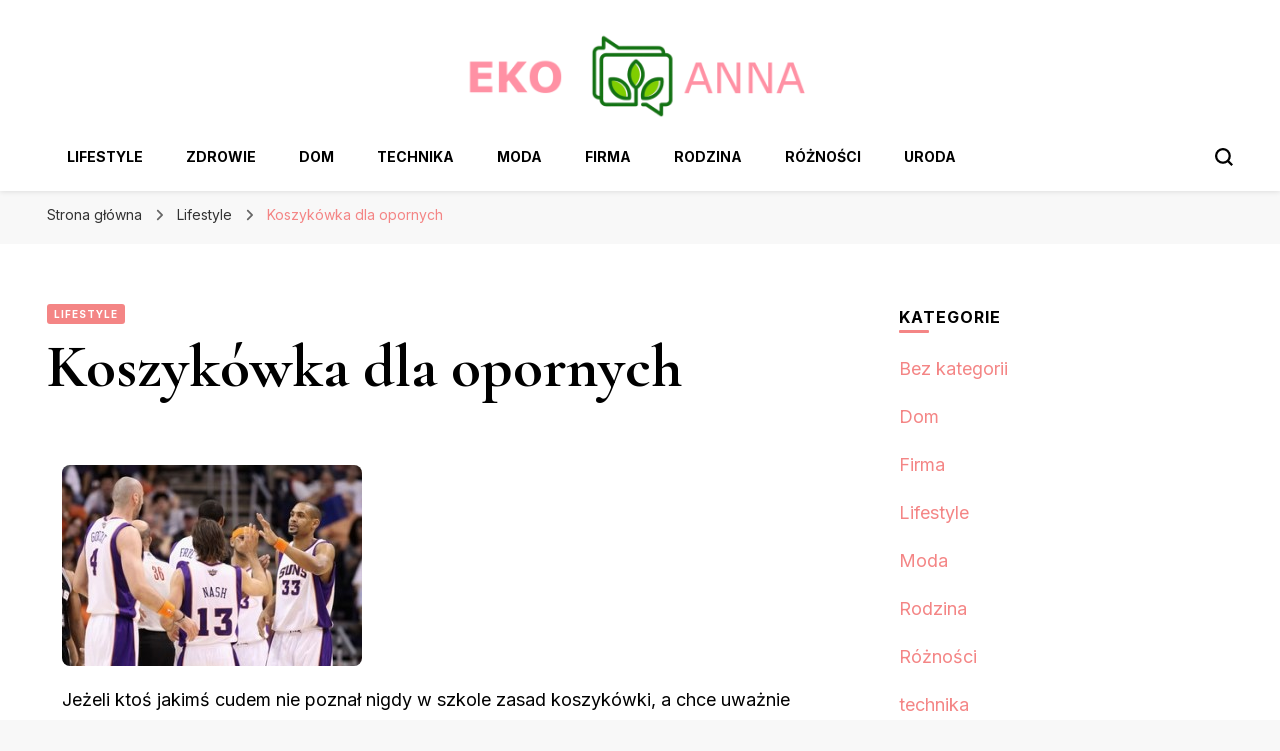

--- FILE ---
content_type: text/html; charset=UTF-8
request_url: https://eko-ak.pl/koszykowka-dla-opornych/
body_size: 13079
content:
    <!DOCTYPE html>
    <html lang="pl-PL">
    <head itemscope itemtype="http://schema.org/WebSite">
	    <meta charset="UTF-8">
    <meta name="viewport" content="width=device-width, initial-scale=1">
    <link rel="profile" href="https://gmpg.org/xfn/11">
    <title>Koszykówka dla opornych</title>
<meta name='robots' content='max-image-preview:large' />
<link rel='dns-prefetch' href='//fonts.googleapis.com' />
<link rel="alternate" type="application/rss+xml" title=" &raquo; Kanał z wpisami" href="https://eko-ak.pl/feed/" />
<link rel="alternate" type="application/rss+xml" title=" &raquo; Kanał z komentarzami" href="https://eko-ak.pl/comments/feed/" />
<script type="text/javascript">
/* <![CDATA[ */
window._wpemojiSettings = {"baseUrl":"https:\/\/s.w.org\/images\/core\/emoji\/15.0.3\/72x72\/","ext":".png","svgUrl":"https:\/\/s.w.org\/images\/core\/emoji\/15.0.3\/svg\/","svgExt":".svg","source":{"concatemoji":"https:\/\/eko-ak.pl\/wp-includes\/js\/wp-emoji-release.min.js?ver=c303a5473a271f2a71ea64faa69ae39a"}};
/*! This file is auto-generated */
!function(i,n){var o,s,e;function c(e){try{var t={supportTests:e,timestamp:(new Date).valueOf()};sessionStorage.setItem(o,JSON.stringify(t))}catch(e){}}function p(e,t,n){e.clearRect(0,0,e.canvas.width,e.canvas.height),e.fillText(t,0,0);var t=new Uint32Array(e.getImageData(0,0,e.canvas.width,e.canvas.height).data),r=(e.clearRect(0,0,e.canvas.width,e.canvas.height),e.fillText(n,0,0),new Uint32Array(e.getImageData(0,0,e.canvas.width,e.canvas.height).data));return t.every(function(e,t){return e===r[t]})}function u(e,t,n){switch(t){case"flag":return n(e,"\ud83c\udff3\ufe0f\u200d\u26a7\ufe0f","\ud83c\udff3\ufe0f\u200b\u26a7\ufe0f")?!1:!n(e,"\ud83c\uddfa\ud83c\uddf3","\ud83c\uddfa\u200b\ud83c\uddf3")&&!n(e,"\ud83c\udff4\udb40\udc67\udb40\udc62\udb40\udc65\udb40\udc6e\udb40\udc67\udb40\udc7f","\ud83c\udff4\u200b\udb40\udc67\u200b\udb40\udc62\u200b\udb40\udc65\u200b\udb40\udc6e\u200b\udb40\udc67\u200b\udb40\udc7f");case"emoji":return!n(e,"\ud83d\udc26\u200d\u2b1b","\ud83d\udc26\u200b\u2b1b")}return!1}function f(e,t,n){var r="undefined"!=typeof WorkerGlobalScope&&self instanceof WorkerGlobalScope?new OffscreenCanvas(300,150):i.createElement("canvas"),a=r.getContext("2d",{willReadFrequently:!0}),o=(a.textBaseline="top",a.font="600 32px Arial",{});return e.forEach(function(e){o[e]=t(a,e,n)}),o}function t(e){var t=i.createElement("script");t.src=e,t.defer=!0,i.head.appendChild(t)}"undefined"!=typeof Promise&&(o="wpEmojiSettingsSupports",s=["flag","emoji"],n.supports={everything:!0,everythingExceptFlag:!0},e=new Promise(function(e){i.addEventListener("DOMContentLoaded",e,{once:!0})}),new Promise(function(t){var n=function(){try{var e=JSON.parse(sessionStorage.getItem(o));if("object"==typeof e&&"number"==typeof e.timestamp&&(new Date).valueOf()<e.timestamp+604800&&"object"==typeof e.supportTests)return e.supportTests}catch(e){}return null}();if(!n){if("undefined"!=typeof Worker&&"undefined"!=typeof OffscreenCanvas&&"undefined"!=typeof URL&&URL.createObjectURL&&"undefined"!=typeof Blob)try{var e="postMessage("+f.toString()+"("+[JSON.stringify(s),u.toString(),p.toString()].join(",")+"));",r=new Blob([e],{type:"text/javascript"}),a=new Worker(URL.createObjectURL(r),{name:"wpTestEmojiSupports"});return void(a.onmessage=function(e){c(n=e.data),a.terminate(),t(n)})}catch(e){}c(n=f(s,u,p))}t(n)}).then(function(e){for(var t in e)n.supports[t]=e[t],n.supports.everything=n.supports.everything&&n.supports[t],"flag"!==t&&(n.supports.everythingExceptFlag=n.supports.everythingExceptFlag&&n.supports[t]);n.supports.everythingExceptFlag=n.supports.everythingExceptFlag&&!n.supports.flag,n.DOMReady=!1,n.readyCallback=function(){n.DOMReady=!0}}).then(function(){return e}).then(function(){var e;n.supports.everything||(n.readyCallback(),(e=n.source||{}).concatemoji?t(e.concatemoji):e.wpemoji&&e.twemoji&&(t(e.twemoji),t(e.wpemoji)))}))}((window,document),window._wpemojiSettings);
/* ]]> */
</script>
<style id='wp-emoji-styles-inline-css' type='text/css'>

	img.wp-smiley, img.emoji {
		display: inline !important;
		border: none !important;
		box-shadow: none !important;
		height: 1em !important;
		width: 1em !important;
		margin: 0 0.07em !important;
		vertical-align: -0.1em !important;
		background: none !important;
		padding: 0 !important;
	}
</style>
<link rel='stylesheet' id='wp-block-library-css' href='https://eko-ak.pl/wp-includes/css/dist/block-library/style.min.css?ver=c303a5473a271f2a71ea64faa69ae39a' type='text/css' media='all' />
<style id='classic-theme-styles-inline-css' type='text/css'>
/*! This file is auto-generated */
.wp-block-button__link{color:#fff;background-color:#32373c;border-radius:9999px;box-shadow:none;text-decoration:none;padding:calc(.667em + 2px) calc(1.333em + 2px);font-size:1.125em}.wp-block-file__button{background:#32373c;color:#fff;text-decoration:none}
</style>
<style id='global-styles-inline-css' type='text/css'>
:root{--wp--preset--aspect-ratio--square: 1;--wp--preset--aspect-ratio--4-3: 4/3;--wp--preset--aspect-ratio--3-4: 3/4;--wp--preset--aspect-ratio--3-2: 3/2;--wp--preset--aspect-ratio--2-3: 2/3;--wp--preset--aspect-ratio--16-9: 16/9;--wp--preset--aspect-ratio--9-16: 9/16;--wp--preset--color--black: #000000;--wp--preset--color--cyan-bluish-gray: #abb8c3;--wp--preset--color--white: #ffffff;--wp--preset--color--pale-pink: #f78da7;--wp--preset--color--vivid-red: #cf2e2e;--wp--preset--color--luminous-vivid-orange: #ff6900;--wp--preset--color--luminous-vivid-amber: #fcb900;--wp--preset--color--light-green-cyan: #7bdcb5;--wp--preset--color--vivid-green-cyan: #00d084;--wp--preset--color--pale-cyan-blue: #8ed1fc;--wp--preset--color--vivid-cyan-blue: #0693e3;--wp--preset--color--vivid-purple: #9b51e0;--wp--preset--gradient--vivid-cyan-blue-to-vivid-purple: linear-gradient(135deg,rgba(6,147,227,1) 0%,rgb(155,81,224) 100%);--wp--preset--gradient--light-green-cyan-to-vivid-green-cyan: linear-gradient(135deg,rgb(122,220,180) 0%,rgb(0,208,130) 100%);--wp--preset--gradient--luminous-vivid-amber-to-luminous-vivid-orange: linear-gradient(135deg,rgba(252,185,0,1) 0%,rgba(255,105,0,1) 100%);--wp--preset--gradient--luminous-vivid-orange-to-vivid-red: linear-gradient(135deg,rgba(255,105,0,1) 0%,rgb(207,46,46) 100%);--wp--preset--gradient--very-light-gray-to-cyan-bluish-gray: linear-gradient(135deg,rgb(238,238,238) 0%,rgb(169,184,195) 100%);--wp--preset--gradient--cool-to-warm-spectrum: linear-gradient(135deg,rgb(74,234,220) 0%,rgb(151,120,209) 20%,rgb(207,42,186) 40%,rgb(238,44,130) 60%,rgb(251,105,98) 80%,rgb(254,248,76) 100%);--wp--preset--gradient--blush-light-purple: linear-gradient(135deg,rgb(255,206,236) 0%,rgb(152,150,240) 100%);--wp--preset--gradient--blush-bordeaux: linear-gradient(135deg,rgb(254,205,165) 0%,rgb(254,45,45) 50%,rgb(107,0,62) 100%);--wp--preset--gradient--luminous-dusk: linear-gradient(135deg,rgb(255,203,112) 0%,rgb(199,81,192) 50%,rgb(65,88,208) 100%);--wp--preset--gradient--pale-ocean: linear-gradient(135deg,rgb(255,245,203) 0%,rgb(182,227,212) 50%,rgb(51,167,181) 100%);--wp--preset--gradient--electric-grass: linear-gradient(135deg,rgb(202,248,128) 0%,rgb(113,206,126) 100%);--wp--preset--gradient--midnight: linear-gradient(135deg,rgb(2,3,129) 0%,rgb(40,116,252) 100%);--wp--preset--font-size--small: 13px;--wp--preset--font-size--medium: 20px;--wp--preset--font-size--large: 36px;--wp--preset--font-size--x-large: 42px;--wp--preset--spacing--20: 0.44rem;--wp--preset--spacing--30: 0.67rem;--wp--preset--spacing--40: 1rem;--wp--preset--spacing--50: 1.5rem;--wp--preset--spacing--60: 2.25rem;--wp--preset--spacing--70: 3.38rem;--wp--preset--spacing--80: 5.06rem;--wp--preset--shadow--natural: 6px 6px 9px rgba(0, 0, 0, 0.2);--wp--preset--shadow--deep: 12px 12px 50px rgba(0, 0, 0, 0.4);--wp--preset--shadow--sharp: 6px 6px 0px rgba(0, 0, 0, 0.2);--wp--preset--shadow--outlined: 6px 6px 0px -3px rgba(255, 255, 255, 1), 6px 6px rgba(0, 0, 0, 1);--wp--preset--shadow--crisp: 6px 6px 0px rgba(0, 0, 0, 1);}:where(.is-layout-flex){gap: 0.5em;}:where(.is-layout-grid){gap: 0.5em;}body .is-layout-flex{display: flex;}.is-layout-flex{flex-wrap: wrap;align-items: center;}.is-layout-flex > :is(*, div){margin: 0;}body .is-layout-grid{display: grid;}.is-layout-grid > :is(*, div){margin: 0;}:where(.wp-block-columns.is-layout-flex){gap: 2em;}:where(.wp-block-columns.is-layout-grid){gap: 2em;}:where(.wp-block-post-template.is-layout-flex){gap: 1.25em;}:where(.wp-block-post-template.is-layout-grid){gap: 1.25em;}.has-black-color{color: var(--wp--preset--color--black) !important;}.has-cyan-bluish-gray-color{color: var(--wp--preset--color--cyan-bluish-gray) !important;}.has-white-color{color: var(--wp--preset--color--white) !important;}.has-pale-pink-color{color: var(--wp--preset--color--pale-pink) !important;}.has-vivid-red-color{color: var(--wp--preset--color--vivid-red) !important;}.has-luminous-vivid-orange-color{color: var(--wp--preset--color--luminous-vivid-orange) !important;}.has-luminous-vivid-amber-color{color: var(--wp--preset--color--luminous-vivid-amber) !important;}.has-light-green-cyan-color{color: var(--wp--preset--color--light-green-cyan) !important;}.has-vivid-green-cyan-color{color: var(--wp--preset--color--vivid-green-cyan) !important;}.has-pale-cyan-blue-color{color: var(--wp--preset--color--pale-cyan-blue) !important;}.has-vivid-cyan-blue-color{color: var(--wp--preset--color--vivid-cyan-blue) !important;}.has-vivid-purple-color{color: var(--wp--preset--color--vivid-purple) !important;}.has-black-background-color{background-color: var(--wp--preset--color--black) !important;}.has-cyan-bluish-gray-background-color{background-color: var(--wp--preset--color--cyan-bluish-gray) !important;}.has-white-background-color{background-color: var(--wp--preset--color--white) !important;}.has-pale-pink-background-color{background-color: var(--wp--preset--color--pale-pink) !important;}.has-vivid-red-background-color{background-color: var(--wp--preset--color--vivid-red) !important;}.has-luminous-vivid-orange-background-color{background-color: var(--wp--preset--color--luminous-vivid-orange) !important;}.has-luminous-vivid-amber-background-color{background-color: var(--wp--preset--color--luminous-vivid-amber) !important;}.has-light-green-cyan-background-color{background-color: var(--wp--preset--color--light-green-cyan) !important;}.has-vivid-green-cyan-background-color{background-color: var(--wp--preset--color--vivid-green-cyan) !important;}.has-pale-cyan-blue-background-color{background-color: var(--wp--preset--color--pale-cyan-blue) !important;}.has-vivid-cyan-blue-background-color{background-color: var(--wp--preset--color--vivid-cyan-blue) !important;}.has-vivid-purple-background-color{background-color: var(--wp--preset--color--vivid-purple) !important;}.has-black-border-color{border-color: var(--wp--preset--color--black) !important;}.has-cyan-bluish-gray-border-color{border-color: var(--wp--preset--color--cyan-bluish-gray) !important;}.has-white-border-color{border-color: var(--wp--preset--color--white) !important;}.has-pale-pink-border-color{border-color: var(--wp--preset--color--pale-pink) !important;}.has-vivid-red-border-color{border-color: var(--wp--preset--color--vivid-red) !important;}.has-luminous-vivid-orange-border-color{border-color: var(--wp--preset--color--luminous-vivid-orange) !important;}.has-luminous-vivid-amber-border-color{border-color: var(--wp--preset--color--luminous-vivid-amber) !important;}.has-light-green-cyan-border-color{border-color: var(--wp--preset--color--light-green-cyan) !important;}.has-vivid-green-cyan-border-color{border-color: var(--wp--preset--color--vivid-green-cyan) !important;}.has-pale-cyan-blue-border-color{border-color: var(--wp--preset--color--pale-cyan-blue) !important;}.has-vivid-cyan-blue-border-color{border-color: var(--wp--preset--color--vivid-cyan-blue) !important;}.has-vivid-purple-border-color{border-color: var(--wp--preset--color--vivid-purple) !important;}.has-vivid-cyan-blue-to-vivid-purple-gradient-background{background: var(--wp--preset--gradient--vivid-cyan-blue-to-vivid-purple) !important;}.has-light-green-cyan-to-vivid-green-cyan-gradient-background{background: var(--wp--preset--gradient--light-green-cyan-to-vivid-green-cyan) !important;}.has-luminous-vivid-amber-to-luminous-vivid-orange-gradient-background{background: var(--wp--preset--gradient--luminous-vivid-amber-to-luminous-vivid-orange) !important;}.has-luminous-vivid-orange-to-vivid-red-gradient-background{background: var(--wp--preset--gradient--luminous-vivid-orange-to-vivid-red) !important;}.has-very-light-gray-to-cyan-bluish-gray-gradient-background{background: var(--wp--preset--gradient--very-light-gray-to-cyan-bluish-gray) !important;}.has-cool-to-warm-spectrum-gradient-background{background: var(--wp--preset--gradient--cool-to-warm-spectrum) !important;}.has-blush-light-purple-gradient-background{background: var(--wp--preset--gradient--blush-light-purple) !important;}.has-blush-bordeaux-gradient-background{background: var(--wp--preset--gradient--blush-bordeaux) !important;}.has-luminous-dusk-gradient-background{background: var(--wp--preset--gradient--luminous-dusk) !important;}.has-pale-ocean-gradient-background{background: var(--wp--preset--gradient--pale-ocean) !important;}.has-electric-grass-gradient-background{background: var(--wp--preset--gradient--electric-grass) !important;}.has-midnight-gradient-background{background: var(--wp--preset--gradient--midnight) !important;}.has-small-font-size{font-size: var(--wp--preset--font-size--small) !important;}.has-medium-font-size{font-size: var(--wp--preset--font-size--medium) !important;}.has-large-font-size{font-size: var(--wp--preset--font-size--large) !important;}.has-x-large-font-size{font-size: var(--wp--preset--font-size--x-large) !important;}
:where(.wp-block-post-template.is-layout-flex){gap: 1.25em;}:where(.wp-block-post-template.is-layout-grid){gap: 1.25em;}
:where(.wp-block-columns.is-layout-flex){gap: 2em;}:where(.wp-block-columns.is-layout-grid){gap: 2em;}
:root :where(.wp-block-pullquote){font-size: 1.5em;line-height: 1.6;}
</style>
<link rel='stylesheet' id='blossom-pin-css' href='https://eko-ak.pl/wp-content/themes/blossom-pin/style.css?ver=c303a5473a271f2a71ea64faa69ae39a' type='text/css' media='all' />
<style id='blossom-pin-inline-css' type='text/css'>

    
    /*Typography*/

    body,
    button,
    input,
    select,
    optgroup,
    textarea{
        font-family : Inter;
        font-size   : 18px;        
    }
    
    .site-header .site-branding .site-title,
    .single-header .site-branding .site-title,
    .mobile-header .mobile-site-header .site-branding .site-title{
        font-family : Cormorant Garamond;
        font-weight : 400;
        font-style  : normal;
    }

    .blog #primary .format-quote .post-thumbnail blockquote cite, 
    .newsletter-section .blossomthemes-email-newsletter-wrapper .text-holder h3,
    .newsletter-section .blossomthemes-email-newsletter-wrapper.bg-img .text-holder h3, 
    #primary .post .entry-content blockquote cite,
    #primary .page .entry-content blockquote cite{
        font-family : Inter;
    }

    .banner-slider .item .text-holder .entry-title, 
    .banner .banner-caption .banner-title, 
    .banner-layout-two .text-holder .entry-title,
    .blog #primary .post .entry-header .entry-title, 
    .blog #primary .format-quote .post-thumbnail .blockquote-holder, 
    .search #primary .search-post .entry-header .entry-title,
    .archive #primary .post .entry-header .entry-title, 
    .single .post-entry-header .entry-title, 
    #primary .post .entry-content blockquote,
    #primary .page .entry-content blockquote, 
    #primary .post .entry-content .pull-left,
    #primary .page .entry-content .pull-left, 
    #primary .post .entry-content .pull-right,
    #primary .page .entry-content .pull-right, 
    .single-header .title-holder .post-title, 
    .recommended-post .post .entry-header .entry-title, 
    .widget_bttk_popular_post ul li .entry-header .entry-title,
    .widget_bttk_pro_recent_post ul li .entry-header .entry-title, 
    .blossomthemes-email-newsletter-wrapper.bg-img .text-holder h3, 
    .widget_recent_entries ul li a, 
    .widget_recent_comments ul li a, 
    .widget_bttk_posts_category_slider_widget .carousel-title .title, 
    .single .navigation .post-title, 
    .single-blossom-portfolio .post-navigation .nav-previous,
    .single-blossom-portfolio .post-navigation .nav-next, 
    .site-main .blossom-portfolio .entry-title {
        font-family : Cormorant Garamond;
    }
    
    /*Color Scheme*/
    a, 
    .main-navigation ul li a:hover,
    .main-navigation ul .current-menu-item > a,
    .main-navigation ul li:hover > a, 
    .site-header .site-branding .site-title a:hover, 
    .site-header .social-networks ul li a:hover, 
    .banner-slider .item .text-holder .entry-title a:hover, 
    .blog #primary .post .entry-header .entry-title a:hover, 
    .blog #primary .post .entry-footer .read-more:hover, 
    .blog #primary .post .entry-footer .edit-link a:hover, 
    .blog #primary .post .bottom .posted-on a:hover, 
    .newsletter-section .social-networks ul li a:hover, 
    .instagram-section .profile-link:hover, 
    .search #primary .search-post .entry-header .entry-title a:hover,
     .archive #primary .post .entry-header .entry-title a:hover, 
     .search #primary .search-post .entry-footer .posted-on a:hover,
     .archive #primary .post .entry-footer .posted-on a:hover, 
     .single #primary .post .holder .meta-info .entry-meta a:hover, 
    .single-header .site-branding .site-title a:hover, 
    .single-header .social-networks ul li a:hover, 
    .comments-area .comment-body .text-holder .top .comment-metadata a:hover, 
    .comments-area .comment-body .text-holder .reply a:hover, 
    .recommended-post .post .entry-header .entry-title a:hover, 
    .error-wrapper .error-holder h3, 
    .widget_bttk_popular_post ul li .entry-header .entry-title a:hover,
     .widget_bttk_pro_recent_post ul li .entry-header .entry-title a:hover, 
     .widget_bttk_popular_post ul li .entry-header .entry-meta a:hover,
     .widget_bttk_pro_recent_post ul li .entry-header .entry-meta a:hover,
     .widget_bttk_popular_post .style-two li .entry-header .cat-links a:hover,
     .widget_bttk_pro_recent_post .style-two li .entry-header .cat-links a:hover,
     .widget_bttk_popular_post .style-three li .entry-header .cat-links a:hover,
     .widget_bttk_pro_recent_post .style-three li .entry-header .cat-links a:hover, 
     .widget_recent_entries ul li:before, 
     .widget_recent_entries ul li a:hover, 
    .widget_recent_comments ul li:before, 
    .widget_bttk_posts_category_slider_widget .carousel-title .cat-links a:hover, 
    .widget_bttk_posts_category_slider_widget .carousel-title .title a:hover, 
    .site-footer .footer-b .footer-nav ul li a:hover, 
    .single .navigation a:hover .post-title, 
    .page-template-blossom-portfolio .portfolio-holder .portfolio-sorting .is-checked, 
    .portfolio-item a:hover, 
    .single-blossom-portfolio .post-navigation .nav-previous a:hover,
     .single-blossom-portfolio .post-navigation .nav-next a:hover, 
     .mobile-header .mobile-site-header .site-branding .site-title a:hover, 
    .mobile-menu .main-navigation ul li:hover svg, 
    .mobile-menu .main-navigation ul ul li a:hover,
    .mobile-menu .main-navigation ul ul li:hover > a, 
    .mobile-menu .social-networks ul li a:hover, 
    .site-main .blossom-portfolio .entry-title a:hover, 
    .site-main .blossom-portfolio .entry-footer .posted-on a:hover, 
    .widget_bttk_social_links ul li a:hover, 
    #crumbs a:hover, #crumbs .current a,
    .entry-content a:hover,
    .entry-summary a:hover,
    .page-content a:hover,
    .comment-content a:hover,
    .widget .textwidget a:hover {
        color: #f48585;
    }

    .comments-area .comment-body .text-holder .reply a:hover svg {
        fill: #f48585;
     }

    button:hover,
    input[type="button"]:hover,
    input[type="reset"]:hover,
    input[type="submit"]:hover, 
    .banner-slider .item, 
    .banner-slider .item .text-holder .category a, 
    .banner .banner-caption .banner-link:hover, 
    .blog #primary .post .entry-header .category a, 
    .newsletter-section, 
    .search #primary .search-post .entry-header .category a,
    .archive #primary .post .entry-header .category a, 
    .single .post-entry-header .category a, 
    .single #primary .post .holder .meta-info .entry-meta .byline:after, 
    .single #primary .post .entry-footer .tags a, 
    .single-header .progress-bar, 
    .recommended-post .post .entry-header .category a, 
    .error-wrapper .error-holder .btn-home a:hover, 
    .widget .widget-title:after, 
    .widget_bttk_author_bio .readmore:hover, 
    .widget_bttk_custom_categories ul li a:hover .post-count, 
    .widget_blossomtheme_companion_cta_widget .text-holder .button-wrap .btn-cta, 
    .widget_blossomtheme_featured_page_widget .text-holder .btn-readmore:hover, 
    .widget_bttk_icon_text_widget .text-holder .btn-readmore:hover, 
    .widget_bttk_image_text_widget ul li .btn-readmore:hover, 
    .back-to-top, 
    .single .post-entry-header .share .social-networks li a:hover {
        background: #f48585;
    }

    button:hover,
    input[type="button"]:hover,
    input[type="reset"]:hover,
    input[type="submit"]:hover, 
    .error-wrapper .error-holder .btn-home a:hover {
        border-color: #f48585;
    }

    .blog #primary .post .entry-footer .read-more:hover, 
    .blog #primary .post .entry-footer .edit-link a:hover {
        border-bottom-color: #f48585;
    }

    @media screen and (max-width: 1024px) {
        .main-navigation ul ul li a:hover, 
        .main-navigation ul ul li:hover > a, 
        .main-navigation ul ul .current-menu-item > a, 
        .main-navigation ul ul .current-menu-ancestor > a, 
        .main-navigation ul ul .current_page_item > a, 
        .main-navigation ul ul .current_page_ancestor > a {
            color: #f48585 !important;
        }
    }
</style>
<link rel='stylesheet' id='travel-diary-css' href='https://eko-ak.pl/wp-content/themes/travel-diary/style.css?ver=1.0.1' type='text/css' media='all' />
<link rel='stylesheet' id='owl-carousel-css' href='https://eko-ak.pl/wp-content/themes/blossom-pin/css/owl.carousel.min.css?ver=2.2.1' type='text/css' media='all' />
<link rel='stylesheet' id='blossom-pin-google-fonts-css' href='https://fonts.googleapis.com/css?family=Inter%3A100%2C200%2C300%2Cregular%2C500%2C600%2C700%2C800%2C900%7CCormorant+Garamond%3A300%2C300italic%2Cregular%2Citalic%2C500%2C500italic%2C600%2C600italic%2C700%2C700italic%7CCormorant+Garamond%3Aregular' type='text/css' media='all' />
<script type="text/javascript" src="https://eko-ak.pl/wp-includes/js/jquery/jquery.min.js?ver=3.7.1" id="jquery-core-js"></script>
<script type="text/javascript" src="https://eko-ak.pl/wp-includes/js/jquery/jquery-migrate.min.js?ver=3.4.1" id="jquery-migrate-js"></script>
<link rel="https://api.w.org/" href="https://eko-ak.pl/wp-json/" /><link rel="alternate" title="JSON" type="application/json" href="https://eko-ak.pl/wp-json/wp/v2/posts/180" /><link rel="EditURI" type="application/rsd+xml" title="RSD" href="https://eko-ak.pl/xmlrpc.php?rsd" />

<link rel="canonical" href="https://eko-ak.pl/koszykowka-dla-opornych/" />
<link rel='shortlink' href='https://eko-ak.pl/?p=180' />
		<!-- Custom Logo: hide header text -->
		<style id="custom-logo-css" type="text/css">
			.site-title, .site-description {
				position: absolute;
				clip: rect(1px, 1px, 1px, 1px);
			}
		</style>
		<link rel="alternate" title="oEmbed (JSON)" type="application/json+oembed" href="https://eko-ak.pl/wp-json/oembed/1.0/embed?url=https%3A%2F%2Feko-ak.pl%2Fkoszykowka-dla-opornych%2F" />
<link rel="alternate" title="oEmbed (XML)" type="text/xml+oembed" href="https://eko-ak.pl/wp-json/oembed/1.0/embed?url=https%3A%2F%2Feko-ak.pl%2Fkoszykowka-dla-opornych%2F&#038;format=xml" />
<script type="application/ld+json">{
    "@context": "http://schema.org",
    "@type": "BlogPosting",
    "mainEntityOfPage": {
        "@type": "WebPage",
        "@id": "https://eko-ak.pl/koszykowka-dla-opornych/"
    },
    "headline": "Koszykówka dla opornych",
    "datePublished": "2017-02-11T10:06:37+0100",
    "dateModified": "2017-08-07T10:07:13+0200",
    "author": {
        "@type": "Person",
        "name": "Antek"
    },
    "description": "Jeżeli ktoś jakimś cudem nie poznał nigdy w szkole zasad koszykówki, a chce uważnie śledzić naszą wspaniałą st",
    "image": {
        "@type": "ImageObject",
        "url": "https://eko-ak.pl/wp-content/uploads/2017/08/koszykowka-lekcja-zespolowa.jpg",
        "width": 300,
        "height": 201
    },
    "publisher": {
        "@type": "Organization",
        "name": "",
        "description": "",
        "logo": {
            "@type": "ImageObject",
            "url": "https://eko-ak.pl/wp-content/uploads/2024/10/cropped-EKOANNA-LOGO-240x60.png",
            "width": 240,
            "height": 60
        }
    }
}</script><link rel="icon" href="https://eko-ak.pl/wp-content/uploads/2024/10/cropped-EKOANNA-LOGO-FAVI-32x32.png" sizes="32x32" />
<link rel="icon" href="https://eko-ak.pl/wp-content/uploads/2024/10/cropped-EKOANNA-LOGO-FAVI-192x192.png" sizes="192x192" />
<link rel="apple-touch-icon" href="https://eko-ak.pl/wp-content/uploads/2024/10/cropped-EKOANNA-LOGO-FAVI-180x180.png" />
<meta name="msapplication-TileImage" content="https://eko-ak.pl/wp-content/uploads/2024/10/cropped-EKOANNA-LOGO-FAVI-270x270.png" />
		<style type="text/css" id="wp-custom-css">
			.custom-logo-link {
  display: inline-block;
	width: 30%;}

.header-layout-two .site-branding {
  height: 70px;
}
.single #primary .post .holder .meta-info {
  width: 10px;
  margin-right: 5px;
	visibility: hidden;}
		</style>
		</head>

<body class="post-template-default single single-post postid-180 single-format-standard wp-custom-logo underline rightsidebar hassidebar" itemscope itemtype="http://schema.org/WebPage">

        <div class="single-header">
                    <div class="site-branding" itemscope itemtype="http://schema.org/Organization">
            <a href="https://eko-ak.pl/" class="custom-logo-link" rel="home"><img width="1600" height="400" src="https://eko-ak.pl/wp-content/uploads/2024/10/cropped-EKOANNA-LOGO.png" class="custom-logo" alt="EKOANNA LOGO" decoding="async" fetchpriority="high" srcset="https://eko-ak.pl/wp-content/uploads/2024/10/cropped-EKOANNA-LOGO.png 1600w, https://eko-ak.pl/wp-content/uploads/2024/10/cropped-EKOANNA-LOGO-300x75.png 300w, https://eko-ak.pl/wp-content/uploads/2024/10/cropped-EKOANNA-LOGO-1024x256.png 1024w, https://eko-ak.pl/wp-content/uploads/2024/10/cropped-EKOANNA-LOGO-768x192.png 768w, https://eko-ak.pl/wp-content/uploads/2024/10/cropped-EKOANNA-LOGO-1536x384.png 1536w, https://eko-ak.pl/wp-content/uploads/2024/10/cropped-EKOANNA-LOGO-240x60.png 240w" sizes="(max-width: 1600px) 100vw, 1600px" /></a>        </div>
                <div class="title-holder">
                <span>Teraz czytasz</span>
                <h2 class="post-title">Koszykówka dla opornych</h2>
            </div>
                        <div class="progress-container">
                <div class="progress-bar" id="myBar"></div>
            </div>
        </div>
            <div id="page" class="site"><a aria-label="przejdź do treści" class="skip-link" href="#content">Przejdź do treści</a>
        <div class="mobile-header">
        <div class="mobile-site-header">
            <button aria-label="przełącznik menu głównego" id="toggle-button" data-toggle-target=".main-menu-modal" data-toggle-body-class="showing-main-menu-modal" aria-expanded="false" data-set-focus=".close-main-nav-toggle">
                <span></span>
                <span></span>
                <span></span>
            </button>
            <div class="mobile-menu-wrap">
                <nav id="mobile-site-navigation" class="main-navigation" itemscope itemtype="http://schema.org/SiteNavigationElement">
                    <div class="primary-menu-list main-menu-modal cover-modal" data-modal-target-string=".main-menu-modal">
                        <button class="btn-close-menu close-main-nav-toggle" data-toggle-target=".main-menu-modal" data-toggle-body-class="showing-main-menu-modal" aria-expanded="false" data-set-focus=".main-menu-modal"><span></span></button>
                        <div class="mobile-menu" aria-label="Urządzenie przenośne">
                            <div class="menu-main-menu-container"><ul id="mobile-primary-menu" class="menu main-menu-modal"><li id="menu-item-116" class="menu-item menu-item-type-taxonomy menu-item-object-category current-post-ancestor current-menu-parent current-post-parent menu-item-116"><a href="https://eko-ak.pl/category/lifestyle/">Lifestyle</a></li>
<li id="menu-item-118" class="menu-item menu-item-type-taxonomy menu-item-object-category menu-item-118"><a href="https://eko-ak.pl/category/zdrowie/">Zdrowie</a></li>
<li id="menu-item-226" class="menu-item menu-item-type-taxonomy menu-item-object-category menu-item-226"><a href="https://eko-ak.pl/category/dom/">Dom</a></li>
<li id="menu-item-227" class="menu-item menu-item-type-taxonomy menu-item-object-category menu-item-227"><a href="https://eko-ak.pl/category/technika/">Technika</a></li>
<li id="menu-item-228" class="menu-item menu-item-type-taxonomy menu-item-object-category menu-item-228"><a href="https://eko-ak.pl/category/moda/">Moda</a></li>
<li id="menu-item-229" class="menu-item menu-item-type-taxonomy menu-item-object-category menu-item-229"><a href="https://eko-ak.pl/category/firma/">Firma</a></li>
<li id="menu-item-1241" class="menu-item menu-item-type-taxonomy menu-item-object-category menu-item-1241"><a href="https://eko-ak.pl/category/rodzina/">Rodzina</a></li>
<li id="menu-item-1242" class="menu-item menu-item-type-taxonomy menu-item-object-category menu-item-1242"><a href="https://eko-ak.pl/category/roznosci/">Różności</a></li>
<li id="menu-item-1243" class="menu-item menu-item-type-taxonomy menu-item-object-category menu-item-1243"><a href="https://eko-ak.pl/category/uroda/">Uroda</a></li>
</ul></div>                        </div>
                    </div>
                </nav> 
                
                            </div>
                    <div class="site-branding" itemscope itemtype="http://schema.org/Organization">
            <a href="https://eko-ak.pl/" class="custom-logo-link" rel="home"><img width="1600" height="400" src="https://eko-ak.pl/wp-content/uploads/2024/10/cropped-EKOANNA-LOGO.png" class="custom-logo" alt="EKOANNA LOGO" decoding="async" srcset="https://eko-ak.pl/wp-content/uploads/2024/10/cropped-EKOANNA-LOGO.png 1600w, https://eko-ak.pl/wp-content/uploads/2024/10/cropped-EKOANNA-LOGO-300x75.png 300w, https://eko-ak.pl/wp-content/uploads/2024/10/cropped-EKOANNA-LOGO-1024x256.png 1024w, https://eko-ak.pl/wp-content/uploads/2024/10/cropped-EKOANNA-LOGO-768x192.png 768w, https://eko-ak.pl/wp-content/uploads/2024/10/cropped-EKOANNA-LOGO-1536x384.png 1536w, https://eko-ak.pl/wp-content/uploads/2024/10/cropped-EKOANNA-LOGO-240x60.png 240w" sizes="(max-width: 1600px) 100vw, 1600px" /></a>        </div>
                <div class="tools">
                                    <div class=header-search>
                        <button aria-label="przełącznik formularza wyszukiwania" class="search-icon search-toggle" data-toggle-target=".mob-search-modal" data-toggle-body-class="showing-mob-search-modal" data-set-focus=".mob-search-modal .search-field" aria-expanded="false">
                            <svg class="open-icon" xmlns="http://www.w3.org/2000/svg" viewBox="-18214 -12091 18 18"><path id="Path_99" data-name="Path 99" d="M18,16.415l-3.736-3.736a7.751,7.751,0,0,0,1.585-4.755A7.876,7.876,0,0,0,7.925,0,7.876,7.876,0,0,0,0,7.925a7.876,7.876,0,0,0,7.925,7.925,7.751,7.751,0,0,0,4.755-1.585L16.415,18ZM2.264,7.925a5.605,5.605,0,0,1,5.66-5.66,5.605,5.605,0,0,1,5.66,5.66,5.605,5.605,0,0,1-5.66,5.66A5.605,5.605,0,0,1,2.264,7.925Z" transform="translate(-18214 -12091)"/></svg>
                        </button>
                        <div class="search-form-holder mob-search-modal cover-modal" data-modal-target-string=".mob-search-modal">
                            <div class="header-search-inner-wrap">
                                <form role="search" method="get" class="search-form" action="https://eko-ak.pl/"><label class="screen-reader-text">Szukasz czegoś?</label><label for="submit-field"><span>Wyszukaj wszystko i naciśnij enter.</span><input type="search" class="search-field" placeholder="Czego szukasz?" value="" name="s" /></label><input type="submit" class="search-submit" value="Szukaj" /></form> 
                                <button aria-label="przełącznik formularza wyszukiwania" class="search-icon close" data-toggle-target=".mob-search-modal" data-toggle-body-class="showing-mob-search-modal" data-set-focus=".mob-search-modal .search-field" aria-expanded="false">
                                    <svg class="close-icon" xmlns="http://www.w3.org/2000/svg" viewBox="10906 13031 18 18"><path id="Close" d="M23,6.813,21.187,5,14,12.187,6.813,5,5,6.813,12.187,14,5,21.187,6.813,23,14,15.813,21.187,23,23,21.187,15.813,14Z" transform="translate(10901 13026)"/></svg>
                                </button>
                            </div>
                        </div>
                        <div class="overlay"></div>
                    </div>
                            </div>
        </div>
    </div>
    
    <header class="site-header header-layout-two" itemscope itemtype="http://schema.org/WPHeader">
        <div class="header-t"><div class="container">        <div class="site-branding" itemscope itemtype="http://schema.org/Organization">
            <a href="https://eko-ak.pl/" class="custom-logo-link" rel="home"><img width="1600" height="400" src="https://eko-ak.pl/wp-content/uploads/2024/10/cropped-EKOANNA-LOGO.png" class="custom-logo" alt="EKOANNA LOGO" decoding="async" srcset="https://eko-ak.pl/wp-content/uploads/2024/10/cropped-EKOANNA-LOGO.png 1600w, https://eko-ak.pl/wp-content/uploads/2024/10/cropped-EKOANNA-LOGO-300x75.png 300w, https://eko-ak.pl/wp-content/uploads/2024/10/cropped-EKOANNA-LOGO-1024x256.png 1024w, https://eko-ak.pl/wp-content/uploads/2024/10/cropped-EKOANNA-LOGO-768x192.png 768w, https://eko-ak.pl/wp-content/uploads/2024/10/cropped-EKOANNA-LOGO-1536x384.png 1536w, https://eko-ak.pl/wp-content/uploads/2024/10/cropped-EKOANNA-LOGO-240x60.png 240w" sizes="(max-width: 1600px) 100vw, 1600px" /></a>        </div>
    </div></div><div class="header-b"><div class="container clearfix">        <nav id="site-navigation" class="main-navigation" itemscope itemtype="http://schema.org/SiteNavigationElement">
            <div class="menu-main-menu-container"><ul id="primary-menu" class="menu"><li class="menu-item menu-item-type-taxonomy menu-item-object-category current-post-ancestor current-menu-parent current-post-parent menu-item-116"><a href="https://eko-ak.pl/category/lifestyle/">Lifestyle</a></li>
<li class="menu-item menu-item-type-taxonomy menu-item-object-category menu-item-118"><a href="https://eko-ak.pl/category/zdrowie/">Zdrowie</a></li>
<li class="menu-item menu-item-type-taxonomy menu-item-object-category menu-item-226"><a href="https://eko-ak.pl/category/dom/">Dom</a></li>
<li class="menu-item menu-item-type-taxonomy menu-item-object-category menu-item-227"><a href="https://eko-ak.pl/category/technika/">Technika</a></li>
<li class="menu-item menu-item-type-taxonomy menu-item-object-category menu-item-228"><a href="https://eko-ak.pl/category/moda/">Moda</a></li>
<li class="menu-item menu-item-type-taxonomy menu-item-object-category menu-item-229"><a href="https://eko-ak.pl/category/firma/">Firma</a></li>
<li class="menu-item menu-item-type-taxonomy menu-item-object-category menu-item-1241"><a href="https://eko-ak.pl/category/rodzina/">Rodzina</a></li>
<li class="menu-item menu-item-type-taxonomy menu-item-object-category menu-item-1242"><a href="https://eko-ak.pl/category/roznosci/">Różności</a></li>
<li class="menu-item menu-item-type-taxonomy menu-item-object-category menu-item-1243"><a href="https://eko-ak.pl/category/uroda/">Uroda</a></li>
</ul></div>        </nav><!-- #site-navigation -->                     
        
        <div class="tools">
                            <div class=header-search>
                    <button aria-label="przełącznik formularza wyszukiwania" class="search-icon search-toggle" data-toggle-target=".search-modal" data-toggle-body-class="showing-search-modal" data-set-focus=".search-modal .search-field" aria-expanded="false">
                        <svg class="open-icon" xmlns="http://www.w3.org/2000/svg" viewBox="-18214 -12091 18 18"><path id="Path_99" data-name="Path 99" d="M18,16.415l-3.736-3.736a7.751,7.751,0,0,0,1.585-4.755A7.876,7.876,0,0,0,7.925,0,7.876,7.876,0,0,0,0,7.925a7.876,7.876,0,0,0,7.925,7.925,7.751,7.751,0,0,0,4.755-1.585L16.415,18ZM2.264,7.925a5.605,5.605,0,0,1,5.66-5.66,5.605,5.605,0,0,1,5.66,5.66,5.605,5.605,0,0,1-5.66,5.66A5.605,5.605,0,0,1,2.264,7.925Z" transform="translate(-18214 -12091)"/></svg>
                    </button>
                    <div class="search-form-holder search-modal cover-modal" data-modal-target-string=".search-modal">
                        <div class="header-search-inner-wrap">
                            <form role="search" method="get" class="search-form" action="https://eko-ak.pl/"><label class="screen-reader-text">Szukasz czegoś?</label><label for="submit-field"><span>Wyszukaj wszystko i naciśnij enter.</span><input type="search" class="search-field" placeholder="Czego szukasz?" value="" name="s" /></label><input type="submit" class="search-submit" value="Szukaj" /></form> 
                            <button aria-label="przełącznik formularza wyszukiwania" class="search-icon close" data-toggle-target=".search-modal" data-toggle-body-class="showing-search-modal" data-set-focus=".search-modal .search-field" aria-expanded="false">
                                <svg class="close-icon" xmlns="http://www.w3.org/2000/svg" viewBox="10906 13031 18 18"><path id="Close" d="M23,6.813,21.187,5,14,12.187,6.813,5,5,6.813,12.187,14,5,21.187,6.813,23,14,15.813,21.187,23,23,21.187,15.813,14Z" transform="translate(10901 13026)"/></svg>
                            </button>
                        </div>
                    </div>
                    <div class="overlay"></div>
                </div>
                    </div>
        </div></div>    </header>
    <div class="breadcrumb-wrapper"><div class="container">
                <div id="crumbs" itemscope itemtype="http://schema.org/BreadcrumbList"> 
                    <span itemprop="itemListElement" itemscope itemtype="http://schema.org/ListItem">
                        <a itemprop="item" href="https://eko-ak.pl"><span itemprop="name">Strona główna</span></a>
                        <meta itemprop="position" content="1" />
                        <span class="separator"><i class="fa fa-angle-right"></i></span>
                    </span> <span itemprop="itemListElement" itemscope itemtype="http://schema.org/ListItem"><a itemprop="item" href="https://eko-ak.pl/category/lifestyle/"><span itemprop="name">Lifestyle </span></a><meta itemprop="position" content="2" /><span class="separator"><i class="fa fa-angle-right"></i></span></span> <span class="current" itemprop="itemListElement" itemscope itemtype="http://schema.org/ListItem"><a itemprop="item" href="https://eko-ak.pl/koszykowka-dla-opornych/"><span itemprop="name">Koszykówka dla opornych</span></a><meta itemprop="position" content="3" /></span></div></div></div><!-- .breadcrumb-wrapper -->        <div id="content" class="site-content">   
            <div class="container">
                <div id="primary" class="content-area">
                        <header class="post-entry-header">
                <span class="category" itemprop="about"><a href="https://eko-ak.pl/category/lifestyle/" rel="category tag">Lifestyle</a></span>                <h1 class="entry-title">Koszykówka dla opornych</h1>                
            </header>
        
		<main id="main" class="site-main">

		
<article id="post-180" class="post-180 post type-post status-publish format-standard has-post-thumbnail hentry category-lifestyle latest_post">
   <div class="holder">

                <div class="meta-info">
            <div class="entry-meta">               
                <span class="byline" itemprop="author" itemscope itemtype="https://schema.org/Person">Autor: <span itemprop="name"><a class="url fn n" href="https://eko-ak.pl/author/ds_admin/" itemprop="url">Antek</a></span></span><span class="posted-on"><a href="https://eko-ak.pl/koszykowka-dla-opornych/" rel="bookmark"><time class="entry-date published" datetime="2017-02-11T10:06:37+01:00" itemprop="datePublished">11 lutego 2017</time><time class="updated" datetime="2017-08-07T10:07:13+02:00" itemprop="dateModified">7 sierpnia 2017</time></a></span>            </div>
        </div>
        

        <div class="post-content">
        <div class="post-thumbnail"><img width="300" height="201" src="https://eko-ak.pl/wp-content/uploads/2017/08/koszykowka-lekcja-zespolowa.jpg" class="attachment-full size-full wp-post-image" alt="" itemprop="image" decoding="async" /></div>    <div class="entry-content" itemprop="text">
		<p>Jeżeli ktoś jakimś cudem nie poznał nigdy w szkole zasad koszykówki, a chce uważnie śledzić naszą wspaniałą stronę, zapraszam tutaj na przyśpieszony kurs podstawowej wiedzy o baskecie!</p>
<p><strong>LEKCJA NR 1- koszykówka to gra zespołowa </strong>(nie mówcie Kobe Bryantowi!), w której grają przeciwko sobie dwie pięcioosobowe drużyny. Mecz podzielony jest z reguły na 4 części, tzw. „kwarty”, które w zależności od rozgrywek mogą trwać po 10 (Europa, FIBA) lub 12 (NBA) minut. Zwycięstwo odnosi ta drużyna, która po upływie tych 40/48 minut zdobyła więcej punktów, niż przeciwnik. Jeżeli po czasie regulaminowym na tablicy wyników widnieje remis, dochodzi do dogrywki (5 minut); jeżeli pierwsza dogrywka nadal nie rozstrzygnęła losów spotkania, gra się kolejne, dopóki nie wyłoni się zwycięzcy.</p>
<p><a name="OLE_LINK4" data-cke-saved-name="OLE_LINK4"></a><strong>LEKCJA NR 2- błędy wszelakie</strong>. Typowy parkiet koszykarski w NBA ma rozmiary ok. 15 x 30m i istnieje szereg zasad, gdzie i ile można przebywać; zaskoczeniem nie powinien być fakt, że nie można przekraczać (z piłką) granic tego parkietu . Na przeprowadzenie akcji zawodnicy dostają 24 sekundy (8 sekund na wyprowadzenie piłki z własnej połowy- w przeciwnym razie tracą posiadanie; jeżeli zawodnik z piłką cofnie się i przekroczy linię graniczną między połowami, sędzia odgwizduje tzw. <em>backcourt violation</em> i piłkę zgarnia drużyna przeciwna), w trakcie których muszą oddać rzut do kosza. W NBA dodatkowo istnieje błąd trzech sekund, który nie pozwala na stanie w strefie podkoszowej (tzw. „trumnie”) przez właśnie trzy sekundy.</p>
<p>Każdy, kto zmuszany był w szkole do wykonywania dwutaktu pewnie zdaje sobie sprawę, że z piłką nie można po prostu biegać jak głupi- to nie futbol. Zawodnik z piłką może przemieszczać się z nią kozłując. Po zaprzestaniu kozłowania może zrobić dwa kroki z piłką w rękach, po czym musi podać piłkę bądź oddać rzut; przy trzecim kroku odgwizdywane jest <em>travelling violation </em>(polski „błąd kroków”). Chyba, że się jest Lebronem Jamesem.</p>
<p><strong>LEKCJA NR 3- faule</strong>&#8211; można popełnić ich sześć w NBA, po czym zawodnik zostaje wykluczony z meczu&#8230; Istnieją również faule <em>niesportowe(flagrant fouls</em>)<em>,</em> nagradzane za wyjątkowo brutalne zagrania, które mogą oznaczać automatyczne wyrzucenie z parkietu, a nawet zawieszenie na przyszłe spotkania.</p>
<p>Innym potworkiem są faule techniczne- głównie za pyskowanie do sędziów/innych graczy, maks. 2 na mecz, po czym zawodnik (bądź trener) zostaje wyrzucony z parkietu. Każde takie przewinienie jest dodatkowo karane kilkutysięczną grzywną przez NBA, a za uzbieranie 16 przewinień technicznych w sezonie PROMOCJA- jeden mecz zawieszenia GRATIS!</p>
	</div><!-- .entry-content -->
    	<footer class="entry-footer">
			</footer><!-- .entry-footer -->

     
        </div> <!-- .post-content -->          
    </div> <!-- .holder -->
</article><!-- #post-180 -->
		</main><!-- #main -->
        
                    
            <nav class="navigation" role="navigation">
    			<h2 class="screen-reader-text">Zobacz wpisy</h2>
    			<div class="nav-links">
    				<div class="nav-previous nav-holder"><a href="https://eko-ak.pl/jak-wybrac-botki/" rel="prev"><span class="meta-nav">Poprzedni artykuł</span><span class="post-title">Jak wybrać botki?</span></a></div><div class="nav-next nav-holder"><a href="https://eko-ak.pl/kupujesz-dom-sprawdz-co-w-nim-piszczy/" rel="next"><span class="meta-nav">Następny artykuł</span><span class="post-title">Kupujesz dom? Sprawdź co w nim piszczy</span></a></div>    			</div>
    		</nav>        
                    
	</div><!-- #primary -->

    
<aside id="secondary" class="widget-area" itemscope itemtype="http://schema.org/WPSideBar">
	<section id="categories-4" class="widget widget_categories"><h2 class="widget-title" itemprop="name">Kategorie</h2>
			<ul>
					<li class="cat-item cat-item-1"><a href="https://eko-ak.pl/category/bez-kategorii/">Bez kategorii</a>
</li>
	<li class="cat-item cat-item-10"><a href="https://eko-ak.pl/category/dom/">Dom</a>
</li>
	<li class="cat-item cat-item-2"><a href="https://eko-ak.pl/category/firma/">Firma</a>
</li>
	<li class="cat-item cat-item-3"><a href="https://eko-ak.pl/category/lifestyle/">Lifestyle</a>
</li>
	<li class="cat-item cat-item-9"><a href="https://eko-ak.pl/category/moda/">Moda</a>
</li>
	<li class="cat-item cat-item-39"><a href="https://eko-ak.pl/category/rodzina/">Rodzina</a>
</li>
	<li class="cat-item cat-item-70"><a href="https://eko-ak.pl/category/roznosci/">Różności</a>
</li>
	<li class="cat-item cat-item-33"><a href="https://eko-ak.pl/category/technika/">technika</a>
</li>
	<li class="cat-item cat-item-59"><a href="https://eko-ak.pl/category/uroda/">Uroda</a>
</li>
	<li class="cat-item cat-item-13"><a href="https://eko-ak.pl/category/zdrowie/">Zdrowie</a>
</li>
			</ul>

			</section>
		<section id="recent-posts-2" class="widget widget_recent_entries">
		<h2 class="widget-title" itemprop="name">Ostatnie wpisy</h2>
		<ul>
											<li>
					<a href="https://eko-ak.pl/nitka-za-nitka-pasja-dziergania-ktora-pokochalismy/">Nitka za nitką &#8211; pasja dziergania, którą pokochaliśmy</a>
									</li>
											<li>
					<a href="https://eko-ak.pl/wydluzenie-okresu-gwarancji-poprzez-serwis-lub-wymiane-produktu/">Wydłużenie okresu gwarancji poprzez serwis lub wymianę produktu</a>
									</li>
											<li>
					<a href="https://eko-ak.pl/konflikt-na-stoku-jak-rozwiazac-sprawe-z-drugim-narciarzem/">Konflikt na stoku &#8211; jak rozwiązać sprawę z drugim narciarzem</a>
									</li>
											<li>
					<a href="https://eko-ak.pl/mineraly-wspierajace-zdrowie-kosci-wapn-magnez-i-inne/">Minerały wspierające zdrowie kości &#8211; wapń, magnez i inne</a>
									</li>
											<li>
					<a href="https://eko-ak.pl/utrzymaj-forme-zimowa-plan-treningowy-na-listopad-marzec/">Utrzymaj formę zimową – plan treningowy na listopad–marzec</a>
									</li>
					</ul>

		</section></aside><!-- #secondary -->
            
            </div><!-- .container -->        
        </div><!-- .site-content -->
        
        <section class="recommended-post">
            <div class="container">
                <header class="section-header">
                    <h2 class="section-title">Rekomendowane artykuły</h2>                </header>    
                <div class="post-wrapper">    		
    			                
                    <article class="post">
                        <div class="holder">
                            <div class="top">
                                <div class="post-thumbnail">
                                    <a href="https://eko-ak.pl/beskid-slaski-niezwykla-kraina-i-jej-atrakcje/" class="post-thumbnail">
                                    <img width="374" height="183" src="https://eko-ak.pl/wp-content/uploads/2018/04/beskid-maly.jpg" class="attachment-blossom-pin-related size-blossom-pin-related wp-post-image" alt="" itemprop="image" decoding="async" loading="lazy" srcset="https://eko-ak.pl/wp-content/uploads/2018/04/beskid-maly.jpg 920w, https://eko-ak.pl/wp-content/uploads/2018/04/beskid-maly-300x147.jpg 300w, https://eko-ak.pl/wp-content/uploads/2018/04/beskid-maly-768x376.jpg 768w, https://eko-ak.pl/wp-content/uploads/2018/04/beskid-maly-700x342.jpg 700w" sizes="(max-width: 374px) 100vw, 374px" />                                    </a>
                                </div>
                                <header class="entry-header">
                                <span class="category" itemprop="about"><a href="https://eko-ak.pl/category/lifestyle/" rel="category tag">Lifestyle</a></span><h3 class="entry-title"><a href="https://eko-ak.pl/beskid-slaski-niezwykla-kraina-i-jej-atrakcje/" rel="bookmark">Beskid Śląski – niezwykła kraina i jej atrakcje</a></h3>                        
                                </header>                                
                            </div> <!-- .top -->
                            <div class="bottom">
                                <span class="posted-on"><a href="https://eko-ak.pl/beskid-slaski-niezwykla-kraina-i-jej-atrakcje/" rel="bookmark"><time class="entry-date published" datetime="2018-04-10T20:35:01+02:00" itemprop="datePublished">10 kwietnia 2018</time><time class="updated" datetime="2018-04-26T11:36:08+02:00" itemprop="dateModified">26 kwietnia 2018</time></a></span>                            </div> <!-- .bottom --> 
                    </div> <!-- .holder -->
        			</article>            
    			                
                    <article class="post">
                        <div class="holder">
                            <div class="top">
                                <div class="post-thumbnail">
                                    <a href="https://eko-ak.pl/stroj-na-trening-z-jakiego-materialu/" class="post-thumbnail">
                                    <img width="374" height="249" src="https://eko-ak.pl/wp-content/uploads/2019/09/adult-1867757_640.jpg" class="attachment-blossom-pin-related size-blossom-pin-related wp-post-image" alt="" itemprop="image" decoding="async" loading="lazy" srcset="https://eko-ak.pl/wp-content/uploads/2019/09/adult-1867757_640.jpg 640w, https://eko-ak.pl/wp-content/uploads/2019/09/adult-1867757_640-300x200.jpg 300w, https://eko-ak.pl/wp-content/uploads/2019/09/adult-1867757_640-631x420.jpg 631w" sizes="(max-width: 374px) 100vw, 374px" />                                    </a>
                                </div>
                                <header class="entry-header">
                                <span class="category" itemprop="about"><a href="https://eko-ak.pl/category/lifestyle/" rel="category tag">Lifestyle</a></span><h3 class="entry-title"><a href="https://eko-ak.pl/stroj-na-trening-z-jakiego-materialu/" rel="bookmark">Strój na trening- z jakiego materiału?</a></h3>                        
                                </header>                                
                            </div> <!-- .top -->
                            <div class="bottom">
                                <span class="posted-on"><a href="https://eko-ak.pl/stroj-na-trening-z-jakiego-materialu/" rel="bookmark"><time class="entry-date published" datetime="2019-09-01T09:43:45+02:00" itemprop="datePublished">1 września 2019</time><time class="updated" datetime="2019-09-18T09:46:18+02:00" itemprop="dateModified">18 września 2019</time></a></span>                            </div> <!-- .bottom --> 
                    </div> <!-- .holder -->
        			</article>            
    			                
                    <article class="post">
                        <div class="holder">
                            <div class="top">
                                <div class="post-thumbnail">
                                    <a href="https://eko-ak.pl/gry-towarzyskie-ktore-rozbawia-twoich-rozkreca-kazde-urodziny/" class="post-thumbnail">
                                    <img width="374" height="183" src="https://eko-ak.pl/wp-content/uploads/2018/05/zyczenia-urodzinowe.jpg" class="attachment-blossom-pin-related size-blossom-pin-related wp-post-image" alt="" itemprop="image" decoding="async" loading="lazy" srcset="https://eko-ak.pl/wp-content/uploads/2018/05/zyczenia-urodzinowe.jpg 920w, https://eko-ak.pl/wp-content/uploads/2018/05/zyczenia-urodzinowe-300x147.jpg 300w, https://eko-ak.pl/wp-content/uploads/2018/05/zyczenia-urodzinowe-768x376.jpg 768w, https://eko-ak.pl/wp-content/uploads/2018/05/zyczenia-urodzinowe-700x342.jpg 700w" sizes="(max-width: 374px) 100vw, 374px" />                                    </a>
                                </div>
                                <header class="entry-header">
                                <span class="category" itemprop="about"><a href="https://eko-ak.pl/category/lifestyle/" rel="category tag">Lifestyle</a></span><h3 class="entry-title"><a href="https://eko-ak.pl/gry-towarzyskie-ktore-rozbawia-twoich-rozkreca-kazde-urodziny/" rel="bookmark">Gry towarzyskie, które rozbawią Twoich rozkręcą każde urodziny</a></h3>                        
                                </header>                                
                            </div> <!-- .top -->
                            <div class="bottom">
                                <span class="posted-on"><a href="https://eko-ak.pl/gry-towarzyskie-ktore-rozbawia-twoich-rozkreca-kazde-urodziny/" rel="bookmark"><time class="entry-date published" datetime="2018-05-08T18:58:57+02:00" itemprop="datePublished">8 maja 2018</time><time class="updated" datetime="2018-05-02T20:59:51+02:00" itemprop="dateModified">2 maja 2018</time></a></span>                            </div> <!-- .bottom --> 
                    </div> <!-- .holder -->
        			</article>            
    			                </div><!-- .post-wrapper -->
    	   </div> <!-- .container -->
        </section>
        
            
            </div><!-- .container -->        
        </div><!-- .site-content -->
        <footer id="colophon" class="site-footer" itemscope itemtype="http://schema.org/WPFooter">
        <div class="footer-b">
        <div class="container">
            <div class="site-info">            
            <span class="copyright">&copy; prawa autorskie2026 <a href="https://eko-ak.pl/"></a>. Wszelkie prawa zastrzeżone.</span> Dziennik z podróży | Stworzony przez <a href="https://blossomthemes.com/" rel="nofollow" target="_blank">Blossom Themes</a>. Wspierany przez <a href="https://pl.wordpress.org/" target="_blank">WordPress</a>. .               
            </div>
                <nav class="footer-nav">
            </nav>
            </div>
    </div>
        <button aria-label="przejdź do góry" class="back-to-top">
        <span><i class="fas fa-long-arrow-alt-up"></i></span>
    </button>
        </footer><!-- #colophon -->
        </div><!-- #page -->
    <script type="text/javascript" id="travel-diary-js-extra">
/* <![CDATA[ */
var travel_diary_data = {"rtl":""};
/* ]]> */
</script>
<script type="text/javascript" src="https://eko-ak.pl/wp-content/themes/travel-diary/js/custom.js?ver=1.0.1" id="travel-diary-js"></script>
<script type="text/javascript" src="https://eko-ak.pl/wp-content/themes/blossom-pin/js/all.min.js?ver=6.1.1" id="all-js"></script>
<script type="text/javascript" src="https://eko-ak.pl/wp-content/themes/blossom-pin/js/v4-shims.min.js?ver=6.1.1" id="v4-shims-js"></script>
<script type="text/javascript" src="https://eko-ak.pl/wp-content/themes/blossom-pin/js/owl.carousel.min.js?ver=2.0.1" id="owl-carousel-js"></script>
<script type="text/javascript" src="https://eko-ak.pl/wp-content/themes/blossom-pin/js/owlcarousel2-a11ylayer.min.js?ver=0.2.1" id="owlcarousel2-a11ylayer-js"></script>
<script type="text/javascript" src="https://eko-ak.pl/wp-includes/js/imagesloaded.min.js?ver=5.0.0" id="imagesloaded-js"></script>
<script type="text/javascript" src="https://eko-ak.pl/wp-includes/js/masonry.min.js?ver=4.2.2" id="masonry-js"></script>
<script type="text/javascript" id="blossom-pin-js-extra">
/* <![CDATA[ */
var blossom_pin_data = {"rtl":"","ajax_url":"https:\/\/eko-ak.pl\/wp-admin\/admin-ajax.php","single":"1"};
/* ]]> */
</script>
<script type="text/javascript" src="https://eko-ak.pl/wp-content/themes/blossom-pin/js/custom.min.js?ver=1.0.1" id="blossom-pin-js"></script>
<script type="text/javascript" src="https://eko-ak.pl/wp-content/themes/blossom-pin/js/modal-accessibility.min.js?ver=1.0.1" id="blossom-pin-modal-js"></script>

<script defer src="https://static.cloudflareinsights.com/beacon.min.js/vcd15cbe7772f49c399c6a5babf22c1241717689176015" integrity="sha512-ZpsOmlRQV6y907TI0dKBHq9Md29nnaEIPlkf84rnaERnq6zvWvPUqr2ft8M1aS28oN72PdrCzSjY4U6VaAw1EQ==" data-cf-beacon='{"version":"2024.11.0","token":"b890eb2578b947c79e0a854b287eacff","r":1,"server_timing":{"name":{"cfCacheStatus":true,"cfEdge":true,"cfExtPri":true,"cfL4":true,"cfOrigin":true,"cfSpeedBrain":true},"location_startswith":null}}' crossorigin="anonymous"></script>
</body>
</html>
